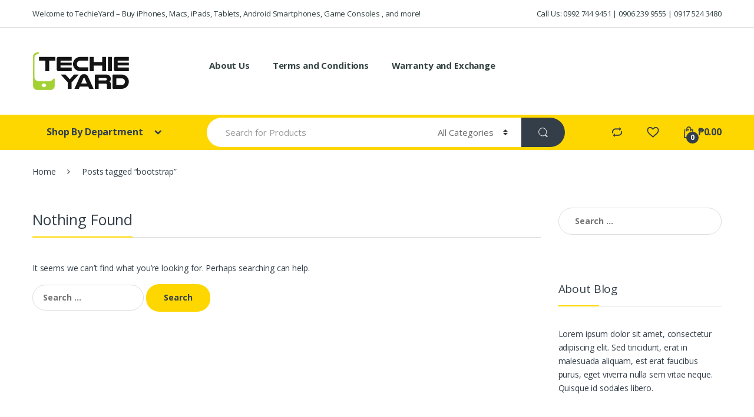

--- FILE ---
content_type: text/html; charset=UTF-8
request_url: https://www.techieyard.com/tag/bootstrap/
body_size: 13000
content:
<!DOCTYPE html>
<html lang="en-US">
<head>
<meta charset="UTF-8">
<meta name="viewport" content="width=device-width, initial-scale=1">
<link rel="profile" href="http://gmpg.org/xfn/11">
<link rel="pingback" href="https://www.techieyard.com/xmlrpc.php">

				<script>document.documentElement.className = document.documentElement.className + ' yes-js js_active js'</script>
			<meta name='robots' content='index, follow, max-image-preview:large, max-snippet:-1, max-video-preview:-1' />
	<style>img:is([sizes="auto" i], [sizes^="auto," i]) { contain-intrinsic-size: 3000px 1500px }</style>
	
	<!-- This site is optimized with the Yoast SEO plugin v23.9 - https://yoast.com/wordpress/plugins/seo/ -->
	<title>bootstrap Archives - TechieYard</title>
	<link rel="canonical" href="https://www.techieyard.com/tag/bootstrap/" />
	<meta property="og:locale" content="en_US" />
	<meta property="og:type" content="article" />
	<meta property="og:title" content="bootstrap Archives - TechieYard" />
	<meta property="og:url" content="https://www.techieyard.com/tag/bootstrap/" />
	<meta property="og:site_name" content="TechieYard" />
	<meta property="og:image" content="https://www.techieyard.com/wp-content/uploads/2018/07/FB-OG-Cover.jpg" />
	<meta property="og:image:width" content="1200" />
	<meta property="og:image:height" content="630" />
	<meta property="og:image:type" content="image/jpeg" />
	<script type="application/ld+json" class="yoast-schema-graph">{"@context":"https://schema.org","@graph":[{"@type":"CollectionPage","@id":"https://www.techieyard.com/tag/bootstrap/","url":"https://www.techieyard.com/tag/bootstrap/","name":"bootstrap Archives - TechieYard","isPartOf":{"@id":"https://www.techieyard.com/#website"},"breadcrumb":{"@id":"https://www.techieyard.com/tag/bootstrap/#breadcrumb"},"inLanguage":"en-US"},{"@type":"BreadcrumbList","@id":"https://www.techieyard.com/tag/bootstrap/#breadcrumb","itemListElement":[{"@type":"ListItem","position":1,"name":"Home","item":"https://www.techieyard.com/"},{"@type":"ListItem","position":2,"name":"bootstrap"}]},{"@type":"WebSite","@id":"https://www.techieyard.com/#website","url":"https://www.techieyard.com/","name":"TechieYard","description":"Cheap Macbook, iPhone, Samsung, Android, and other Gadgets!","potentialAction":[{"@type":"SearchAction","target":{"@type":"EntryPoint","urlTemplate":"https://www.techieyard.com/?s={search_term_string}"},"query-input":{"@type":"PropertyValueSpecification","valueRequired":true,"valueName":"search_term_string"}}],"inLanguage":"en-US"}]}</script>
	<!-- / Yoast SEO plugin. -->


<link rel='dns-prefetch' href='//fonts.googleapis.com' />
<link rel="alternate" type="application/rss+xml" title="TechieYard &raquo; Feed" href="https://www.techieyard.com/feed/" />
<link rel="alternate" type="application/rss+xml" title="TechieYard &raquo; bootstrap Tag Feed" href="https://www.techieyard.com/tag/bootstrap/feed/" />
<script type="text/javascript">
/* <![CDATA[ */
window._wpemojiSettings = {"baseUrl":"https:\/\/s.w.org\/images\/core\/emoji\/15.0.3\/72x72\/","ext":".png","svgUrl":"https:\/\/s.w.org\/images\/core\/emoji\/15.0.3\/svg\/","svgExt":".svg","source":{"concatemoji":"https:\/\/www.techieyard.com\/wp-includes\/js\/wp-emoji-release.min.js?ver=6.7.4"}};
/*! This file is auto-generated */
!function(i,n){var o,s,e;function c(e){try{var t={supportTests:e,timestamp:(new Date).valueOf()};sessionStorage.setItem(o,JSON.stringify(t))}catch(e){}}function p(e,t,n){e.clearRect(0,0,e.canvas.width,e.canvas.height),e.fillText(t,0,0);var t=new Uint32Array(e.getImageData(0,0,e.canvas.width,e.canvas.height).data),r=(e.clearRect(0,0,e.canvas.width,e.canvas.height),e.fillText(n,0,0),new Uint32Array(e.getImageData(0,0,e.canvas.width,e.canvas.height).data));return t.every(function(e,t){return e===r[t]})}function u(e,t,n){switch(t){case"flag":return n(e,"\ud83c\udff3\ufe0f\u200d\u26a7\ufe0f","\ud83c\udff3\ufe0f\u200b\u26a7\ufe0f")?!1:!n(e,"\ud83c\uddfa\ud83c\uddf3","\ud83c\uddfa\u200b\ud83c\uddf3")&&!n(e,"\ud83c\udff4\udb40\udc67\udb40\udc62\udb40\udc65\udb40\udc6e\udb40\udc67\udb40\udc7f","\ud83c\udff4\u200b\udb40\udc67\u200b\udb40\udc62\u200b\udb40\udc65\u200b\udb40\udc6e\u200b\udb40\udc67\u200b\udb40\udc7f");case"emoji":return!n(e,"\ud83d\udc26\u200d\u2b1b","\ud83d\udc26\u200b\u2b1b")}return!1}function f(e,t,n){var r="undefined"!=typeof WorkerGlobalScope&&self instanceof WorkerGlobalScope?new OffscreenCanvas(300,150):i.createElement("canvas"),a=r.getContext("2d",{willReadFrequently:!0}),o=(a.textBaseline="top",a.font="600 32px Arial",{});return e.forEach(function(e){o[e]=t(a,e,n)}),o}function t(e){var t=i.createElement("script");t.src=e,t.defer=!0,i.head.appendChild(t)}"undefined"!=typeof Promise&&(o="wpEmojiSettingsSupports",s=["flag","emoji"],n.supports={everything:!0,everythingExceptFlag:!0},e=new Promise(function(e){i.addEventListener("DOMContentLoaded",e,{once:!0})}),new Promise(function(t){var n=function(){try{var e=JSON.parse(sessionStorage.getItem(o));if("object"==typeof e&&"number"==typeof e.timestamp&&(new Date).valueOf()<e.timestamp+604800&&"object"==typeof e.supportTests)return e.supportTests}catch(e){}return null}();if(!n){if("undefined"!=typeof Worker&&"undefined"!=typeof OffscreenCanvas&&"undefined"!=typeof URL&&URL.createObjectURL&&"undefined"!=typeof Blob)try{var e="postMessage("+f.toString()+"("+[JSON.stringify(s),u.toString(),p.toString()].join(",")+"));",r=new Blob([e],{type:"text/javascript"}),a=new Worker(URL.createObjectURL(r),{name:"wpTestEmojiSupports"});return void(a.onmessage=function(e){c(n=e.data),a.terminate(),t(n)})}catch(e){}c(n=f(s,u,p))}t(n)}).then(function(e){for(var t in e)n.supports[t]=e[t],n.supports.everything=n.supports.everything&&n.supports[t],"flag"!==t&&(n.supports.everythingExceptFlag=n.supports.everythingExceptFlag&&n.supports[t]);n.supports.everythingExceptFlag=n.supports.everythingExceptFlag&&!n.supports.flag,n.DOMReady=!1,n.readyCallback=function(){n.DOMReady=!0}}).then(function(){return e}).then(function(){var e;n.supports.everything||(n.readyCallback(),(e=n.source||{}).concatemoji?t(e.concatemoji):e.wpemoji&&e.twemoji&&(t(e.twemoji),t(e.wpemoji)))}))}((window,document),window._wpemojiSettings);
/* ]]> */
</script>
<style id='wp-emoji-styles-inline-css' type='text/css'>

	img.wp-smiley, img.emoji {
		display: inline !important;
		border: none !important;
		box-shadow: none !important;
		height: 1em !important;
		width: 1em !important;
		margin: 0 0.07em !important;
		vertical-align: -0.1em !important;
		background: none !important;
		padding: 0 !important;
	}
</style>
<link rel='stylesheet' id='wp-block-library-css' href='https://www.techieyard.com/wp-includes/css/dist/block-library/style.min.css?ver=6.7.4' type='text/css' media='all' />
<link rel='stylesheet' id='jquery-selectBox-css' href='https://www.techieyard.com/wp-content/plugins/yith-woocommerce-wishlist/assets/css/jquery.selectBox.css?ver=1.2.0' type='text/css' media='all' />
<link rel='stylesheet' id='woocommerce_prettyPhoto_css-css' href='//www.techieyard.com/wp-content/plugins/woocommerce/assets/css/prettyPhoto.css?ver=3.1.6' type='text/css' media='all' />
<link rel='stylesheet' id='yith-wcwl-main-css' href='https://www.techieyard.com/wp-content/plugins/yith-woocommerce-wishlist/assets/css/style.css?ver=4.0.1' type='text/css' media='all' />
<style id='yith-wcwl-main-inline-css' type='text/css'>
 :root { --rounded-corners-radius: 16px; --add-to-cart-rounded-corners-radius: 16px; --feedback-duration: 3s } 
 :root { --rounded-corners-radius: 16px; --add-to-cart-rounded-corners-radius: 16px; --feedback-duration: 3s } 
</style>
<style id='classic-theme-styles-inline-css' type='text/css'>
/*! This file is auto-generated */
.wp-block-button__link{color:#fff;background-color:#32373c;border-radius:9999px;box-shadow:none;text-decoration:none;padding:calc(.667em + 2px) calc(1.333em + 2px);font-size:1.125em}.wp-block-file__button{background:#32373c;color:#fff;text-decoration:none}
</style>
<style id='global-styles-inline-css' type='text/css'>
:root{--wp--preset--aspect-ratio--square: 1;--wp--preset--aspect-ratio--4-3: 4/3;--wp--preset--aspect-ratio--3-4: 3/4;--wp--preset--aspect-ratio--3-2: 3/2;--wp--preset--aspect-ratio--2-3: 2/3;--wp--preset--aspect-ratio--16-9: 16/9;--wp--preset--aspect-ratio--9-16: 9/16;--wp--preset--color--black: #000000;--wp--preset--color--cyan-bluish-gray: #abb8c3;--wp--preset--color--white: #ffffff;--wp--preset--color--pale-pink: #f78da7;--wp--preset--color--vivid-red: #cf2e2e;--wp--preset--color--luminous-vivid-orange: #ff6900;--wp--preset--color--luminous-vivid-amber: #fcb900;--wp--preset--color--light-green-cyan: #7bdcb5;--wp--preset--color--vivid-green-cyan: #00d084;--wp--preset--color--pale-cyan-blue: #8ed1fc;--wp--preset--color--vivid-cyan-blue: #0693e3;--wp--preset--color--vivid-purple: #9b51e0;--wp--preset--gradient--vivid-cyan-blue-to-vivid-purple: linear-gradient(135deg,rgba(6,147,227,1) 0%,rgb(155,81,224) 100%);--wp--preset--gradient--light-green-cyan-to-vivid-green-cyan: linear-gradient(135deg,rgb(122,220,180) 0%,rgb(0,208,130) 100%);--wp--preset--gradient--luminous-vivid-amber-to-luminous-vivid-orange: linear-gradient(135deg,rgba(252,185,0,1) 0%,rgba(255,105,0,1) 100%);--wp--preset--gradient--luminous-vivid-orange-to-vivid-red: linear-gradient(135deg,rgba(255,105,0,1) 0%,rgb(207,46,46) 100%);--wp--preset--gradient--very-light-gray-to-cyan-bluish-gray: linear-gradient(135deg,rgb(238,238,238) 0%,rgb(169,184,195) 100%);--wp--preset--gradient--cool-to-warm-spectrum: linear-gradient(135deg,rgb(74,234,220) 0%,rgb(151,120,209) 20%,rgb(207,42,186) 40%,rgb(238,44,130) 60%,rgb(251,105,98) 80%,rgb(254,248,76) 100%);--wp--preset--gradient--blush-light-purple: linear-gradient(135deg,rgb(255,206,236) 0%,rgb(152,150,240) 100%);--wp--preset--gradient--blush-bordeaux: linear-gradient(135deg,rgb(254,205,165) 0%,rgb(254,45,45) 50%,rgb(107,0,62) 100%);--wp--preset--gradient--luminous-dusk: linear-gradient(135deg,rgb(255,203,112) 0%,rgb(199,81,192) 50%,rgb(65,88,208) 100%);--wp--preset--gradient--pale-ocean: linear-gradient(135deg,rgb(255,245,203) 0%,rgb(182,227,212) 50%,rgb(51,167,181) 100%);--wp--preset--gradient--electric-grass: linear-gradient(135deg,rgb(202,248,128) 0%,rgb(113,206,126) 100%);--wp--preset--gradient--midnight: linear-gradient(135deg,rgb(2,3,129) 0%,rgb(40,116,252) 100%);--wp--preset--font-size--small: 13px;--wp--preset--font-size--medium: 20px;--wp--preset--font-size--large: 36px;--wp--preset--font-size--x-large: 42px;--wp--preset--font-family--inter: "Inter", sans-serif;--wp--preset--font-family--cardo: Cardo;--wp--preset--spacing--20: 0.44rem;--wp--preset--spacing--30: 0.67rem;--wp--preset--spacing--40: 1rem;--wp--preset--spacing--50: 1.5rem;--wp--preset--spacing--60: 2.25rem;--wp--preset--spacing--70: 3.38rem;--wp--preset--spacing--80: 5.06rem;--wp--preset--shadow--natural: 6px 6px 9px rgba(0, 0, 0, 0.2);--wp--preset--shadow--deep: 12px 12px 50px rgba(0, 0, 0, 0.4);--wp--preset--shadow--sharp: 6px 6px 0px rgba(0, 0, 0, 0.2);--wp--preset--shadow--outlined: 6px 6px 0px -3px rgba(255, 255, 255, 1), 6px 6px rgba(0, 0, 0, 1);--wp--preset--shadow--crisp: 6px 6px 0px rgba(0, 0, 0, 1);}:where(.is-layout-flex){gap: 0.5em;}:where(.is-layout-grid){gap: 0.5em;}body .is-layout-flex{display: flex;}.is-layout-flex{flex-wrap: wrap;align-items: center;}.is-layout-flex > :is(*, div){margin: 0;}body .is-layout-grid{display: grid;}.is-layout-grid > :is(*, div){margin: 0;}:where(.wp-block-columns.is-layout-flex){gap: 2em;}:where(.wp-block-columns.is-layout-grid){gap: 2em;}:where(.wp-block-post-template.is-layout-flex){gap: 1.25em;}:where(.wp-block-post-template.is-layout-grid){gap: 1.25em;}.has-black-color{color: var(--wp--preset--color--black) !important;}.has-cyan-bluish-gray-color{color: var(--wp--preset--color--cyan-bluish-gray) !important;}.has-white-color{color: var(--wp--preset--color--white) !important;}.has-pale-pink-color{color: var(--wp--preset--color--pale-pink) !important;}.has-vivid-red-color{color: var(--wp--preset--color--vivid-red) !important;}.has-luminous-vivid-orange-color{color: var(--wp--preset--color--luminous-vivid-orange) !important;}.has-luminous-vivid-amber-color{color: var(--wp--preset--color--luminous-vivid-amber) !important;}.has-light-green-cyan-color{color: var(--wp--preset--color--light-green-cyan) !important;}.has-vivid-green-cyan-color{color: var(--wp--preset--color--vivid-green-cyan) !important;}.has-pale-cyan-blue-color{color: var(--wp--preset--color--pale-cyan-blue) !important;}.has-vivid-cyan-blue-color{color: var(--wp--preset--color--vivid-cyan-blue) !important;}.has-vivid-purple-color{color: var(--wp--preset--color--vivid-purple) !important;}.has-black-background-color{background-color: var(--wp--preset--color--black) !important;}.has-cyan-bluish-gray-background-color{background-color: var(--wp--preset--color--cyan-bluish-gray) !important;}.has-white-background-color{background-color: var(--wp--preset--color--white) !important;}.has-pale-pink-background-color{background-color: var(--wp--preset--color--pale-pink) !important;}.has-vivid-red-background-color{background-color: var(--wp--preset--color--vivid-red) !important;}.has-luminous-vivid-orange-background-color{background-color: var(--wp--preset--color--luminous-vivid-orange) !important;}.has-luminous-vivid-amber-background-color{background-color: var(--wp--preset--color--luminous-vivid-amber) !important;}.has-light-green-cyan-background-color{background-color: var(--wp--preset--color--light-green-cyan) !important;}.has-vivid-green-cyan-background-color{background-color: var(--wp--preset--color--vivid-green-cyan) !important;}.has-pale-cyan-blue-background-color{background-color: var(--wp--preset--color--pale-cyan-blue) !important;}.has-vivid-cyan-blue-background-color{background-color: var(--wp--preset--color--vivid-cyan-blue) !important;}.has-vivid-purple-background-color{background-color: var(--wp--preset--color--vivid-purple) !important;}.has-black-border-color{border-color: var(--wp--preset--color--black) !important;}.has-cyan-bluish-gray-border-color{border-color: var(--wp--preset--color--cyan-bluish-gray) !important;}.has-white-border-color{border-color: var(--wp--preset--color--white) !important;}.has-pale-pink-border-color{border-color: var(--wp--preset--color--pale-pink) !important;}.has-vivid-red-border-color{border-color: var(--wp--preset--color--vivid-red) !important;}.has-luminous-vivid-orange-border-color{border-color: var(--wp--preset--color--luminous-vivid-orange) !important;}.has-luminous-vivid-amber-border-color{border-color: var(--wp--preset--color--luminous-vivid-amber) !important;}.has-light-green-cyan-border-color{border-color: var(--wp--preset--color--light-green-cyan) !important;}.has-vivid-green-cyan-border-color{border-color: var(--wp--preset--color--vivid-green-cyan) !important;}.has-pale-cyan-blue-border-color{border-color: var(--wp--preset--color--pale-cyan-blue) !important;}.has-vivid-cyan-blue-border-color{border-color: var(--wp--preset--color--vivid-cyan-blue) !important;}.has-vivid-purple-border-color{border-color: var(--wp--preset--color--vivid-purple) !important;}.has-vivid-cyan-blue-to-vivid-purple-gradient-background{background: var(--wp--preset--gradient--vivid-cyan-blue-to-vivid-purple) !important;}.has-light-green-cyan-to-vivid-green-cyan-gradient-background{background: var(--wp--preset--gradient--light-green-cyan-to-vivid-green-cyan) !important;}.has-luminous-vivid-amber-to-luminous-vivid-orange-gradient-background{background: var(--wp--preset--gradient--luminous-vivid-amber-to-luminous-vivid-orange) !important;}.has-luminous-vivid-orange-to-vivid-red-gradient-background{background: var(--wp--preset--gradient--luminous-vivid-orange-to-vivid-red) !important;}.has-very-light-gray-to-cyan-bluish-gray-gradient-background{background: var(--wp--preset--gradient--very-light-gray-to-cyan-bluish-gray) !important;}.has-cool-to-warm-spectrum-gradient-background{background: var(--wp--preset--gradient--cool-to-warm-spectrum) !important;}.has-blush-light-purple-gradient-background{background: var(--wp--preset--gradient--blush-light-purple) !important;}.has-blush-bordeaux-gradient-background{background: var(--wp--preset--gradient--blush-bordeaux) !important;}.has-luminous-dusk-gradient-background{background: var(--wp--preset--gradient--luminous-dusk) !important;}.has-pale-ocean-gradient-background{background: var(--wp--preset--gradient--pale-ocean) !important;}.has-electric-grass-gradient-background{background: var(--wp--preset--gradient--electric-grass) !important;}.has-midnight-gradient-background{background: var(--wp--preset--gradient--midnight) !important;}.has-small-font-size{font-size: var(--wp--preset--font-size--small) !important;}.has-medium-font-size{font-size: var(--wp--preset--font-size--medium) !important;}.has-large-font-size{font-size: var(--wp--preset--font-size--large) !important;}.has-x-large-font-size{font-size: var(--wp--preset--font-size--x-large) !important;}
:where(.wp-block-post-template.is-layout-flex){gap: 1.25em;}:where(.wp-block-post-template.is-layout-grid){gap: 1.25em;}
:where(.wp-block-columns.is-layout-flex){gap: 2em;}:where(.wp-block-columns.is-layout-grid){gap: 2em;}
:root :where(.wp-block-pullquote){font-size: 1.5em;line-height: 1.6;}
</style>
<link rel='stylesheet' id='contact-form-7-css' href='https://www.techieyard.com/wp-content/plugins/contact-form-7/includes/css/styles.css?ver=6.0' type='text/css' media='all' />
<link rel='stylesheet' id='rs-plugin-settings-css' href='https://www.techieyard.com/wp-content/plugins/revslider/public/assets/css/rs6.css?ver=6.3.9' type='text/css' media='all' />
<style id='rs-plugin-settings-inline-css' type='text/css'>
#rs-demo-id {}
</style>
<style id='woocommerce-inline-inline-css' type='text/css'>
.woocommerce form .form-row .required { visibility: visible; }
</style>
<link rel='stylesheet' id='jquery-colorbox-css' href='https://www.techieyard.com/wp-content/plugins/yith-woocommerce-compare/assets/css/colorbox.css?ver=1.4.21' type='text/css' media='all' />
<link rel='stylesheet' id='electro-fonts-css' href='//fonts.googleapis.com/css?family=Open+Sans%3A400%2C300%2C600%2C700%2C800%2C800italic%2C700italic%2C600italic%2C400italic%2C300italic&#038;subset=latin%2Clatin-ext' type='text/css' media='all' />
<link rel='stylesheet' id='bootstrap-css' href='https://www.techieyard.com/wp-content/themes/electro/assets/css/bootstrap.min.css?ver=1.4.4' type='text/css' media='all' />
<link rel='stylesheet' id='fontawesome-css' href='https://www.techieyard.com/wp-content/themes/electro/assets/css/font-awesome.min.css?ver=1.4.4' type='text/css' media='all' />
<link rel='stylesheet' id='animate-css' href='https://www.techieyard.com/wp-content/themes/electro/assets/css/animate.min.css?ver=1.4.4' type='text/css' media='all' />
<link rel='stylesheet' id='font-electro-css' href='https://www.techieyard.com/wp-content/themes/electro/assets/css/font-electro.css?ver=1.4.4' type='text/css' media='all' />
<link rel='stylesheet' id='electro-style-css' href='https://www.techieyard.com/wp-content/themes/electro/style.min.css?ver=1.4.4' type='text/css' media='all' />
<link rel='stylesheet' id='electro-color-css' href='https://www.techieyard.com/wp-content/themes/electro/assets/css/colors/yellow.min.css?ver=1.4.4' type='text/css' media='all' />
<link rel='stylesheet' id='tendopay-css' href='https://www.techieyard.com/wp-content/plugins/tendopay/assets/css/tendopay.css?ver=6.7.4' type='text/css' media='all' />
<script type="text/javascript" src="https://www.techieyard.com/wp-includes/js/jquery/jquery.min.js?ver=3.7.1" id="jquery-core-js"></script>
<script type="text/javascript" src="https://www.techieyard.com/wp-includes/js/jquery/jquery-migrate.min.js?ver=3.4.1" id="jquery-migrate-js"></script>
<script type="text/javascript" src="https://www.techieyard.com/wp-content/plugins/revslider/public/assets/js/rbtools.min.js?ver=6.3.9" id="tp-tools-js"></script>
<script type="text/javascript" src="https://www.techieyard.com/wp-content/plugins/revslider/public/assets/js/rs6.min.js?ver=6.3.9" id="revmin-js"></script>
<script type="text/javascript" src="https://www.techieyard.com/wp-content/plugins/woocommerce/assets/js/jquery-blockui/jquery.blockUI.min.js?ver=2.7.0-wc.9.4.4" id="jquery-blockui-js" data-wp-strategy="defer"></script>
<script type="text/javascript" id="wc-add-to-cart-js-extra">
/* <![CDATA[ */
var wc_add_to_cart_params = {"ajax_url":"\/wp-admin\/admin-ajax.php","wc_ajax_url":"\/?wc-ajax=%%endpoint%%","i18n_view_cart":"View cart","cart_url":"https:\/\/www.techieyard.com\/cart\/","is_cart":"","cart_redirect_after_add":"yes"};
/* ]]> */
</script>
<script type="text/javascript" src="https://www.techieyard.com/wp-content/plugins/woocommerce/assets/js/frontend/add-to-cart.min.js?ver=9.4.4" id="wc-add-to-cart-js" data-wp-strategy="defer"></script>
<script type="text/javascript" src="https://www.techieyard.com/wp-content/plugins/woocommerce/assets/js/js-cookie/js.cookie.min.js?ver=2.1.4-wc.9.4.4" id="js-cookie-js" defer="defer" data-wp-strategy="defer"></script>
<script type="text/javascript" id="woocommerce-js-extra">
/* <![CDATA[ */
var woocommerce_params = {"ajax_url":"\/wp-admin\/admin-ajax.php","wc_ajax_url":"\/?wc-ajax=%%endpoint%%"};
/* ]]> */
</script>
<script type="text/javascript" src="https://www.techieyard.com/wp-content/plugins/woocommerce/assets/js/frontend/woocommerce.min.js?ver=9.4.4" id="woocommerce-js" defer="defer" data-wp-strategy="defer"></script>
<script type="text/javascript" src="https://www.techieyard.com/wp-content/plugins/js_composer/assets/js/vendors/woocommerce-add-to-cart.js?ver=6.5.0" id="vc_woocommerce-add-to-cart-js-js"></script>
<link rel="https://api.w.org/" href="https://www.techieyard.com/wp-json/" /><link rel="alternate" title="JSON" type="application/json" href="https://www.techieyard.com/wp-json/wp/v2/tags/24" /><link rel="EditURI" type="application/rsd+xml" title="RSD" href="https://www.techieyard.com/xmlrpc.php?rsd" />
<meta name="generator" content="WordPress 6.7.4" />
<meta name="generator" content="WooCommerce 9.4.4" />
<meta name="generator" content="Redux 4.5.0" />	<noscript><style>.woocommerce-product-gallery{ opacity: 1 !important; }</style></noscript>
	<meta name="generator" content="Elementor 3.25.9; features: e_font_icon_svg, additional_custom_breakpoints, e_optimized_control_loading, e_element_cache; settings: css_print_method-external, google_font-enabled, font_display-swap">
			<style>
				.e-con.e-parent:nth-of-type(n+4):not(.e-lazyloaded):not(.e-no-lazyload),
				.e-con.e-parent:nth-of-type(n+4):not(.e-lazyloaded):not(.e-no-lazyload) * {
					background-image: none !important;
				}
				@media screen and (max-height: 1024px) {
					.e-con.e-parent:nth-of-type(n+3):not(.e-lazyloaded):not(.e-no-lazyload),
					.e-con.e-parent:nth-of-type(n+3):not(.e-lazyloaded):not(.e-no-lazyload) * {
						background-image: none !important;
					}
				}
				@media screen and (max-height: 640px) {
					.e-con.e-parent:nth-of-type(n+2):not(.e-lazyloaded):not(.e-no-lazyload),
					.e-con.e-parent:nth-of-type(n+2):not(.e-lazyloaded):not(.e-no-lazyload) * {
						background-image: none !important;
					}
				}
			</style>
			<meta name="generator" content="Powered by WPBakery Page Builder - drag and drop page builder for WordPress."/>
<meta name="generator" content="Powered by Slider Revolution 6.3.9 - responsive, Mobile-Friendly Slider Plugin for WordPress with comfortable drag and drop interface." />
<style class='wp-fonts-local' type='text/css'>
@font-face{font-family:Inter;font-style:normal;font-weight:300 900;font-display:fallback;src:url('https://www.techieyard.com/wp-content/plugins/woocommerce/assets/fonts/Inter-VariableFont_slnt,wght.woff2') format('woff2');font-stretch:normal;}
@font-face{font-family:Cardo;font-style:normal;font-weight:400;font-display:fallback;src:url('https://www.techieyard.com/wp-content/plugins/woocommerce/assets/fonts/cardo_normal_400.woff2') format('woff2');}
</style>
<link rel="icon" href="https://www.techieyard.com/wp-content/uploads/2022/01/cropped-apple-gold-32x32.png" sizes="32x32" />
<link rel="icon" href="https://www.techieyard.com/wp-content/uploads/2022/01/cropped-apple-gold-192x192.png" sizes="192x192" />
<link rel="apple-touch-icon" href="https://www.techieyard.com/wp-content/uploads/2022/01/cropped-apple-gold-180x180.png" />
<meta name="msapplication-TileImage" content="https://www.techieyard.com/wp-content/uploads/2022/01/cropped-apple-gold-270x270.png" />
<script type="text/javascript">function setREVStartSize(e){
			//window.requestAnimationFrame(function() {				 
				window.RSIW = window.RSIW===undefined ? window.innerWidth : window.RSIW;	
				window.RSIH = window.RSIH===undefined ? window.innerHeight : window.RSIH;	
				try {								
					var pw = document.getElementById(e.c).parentNode.offsetWidth,
						newh;
					pw = pw===0 || isNaN(pw) ? window.RSIW : pw;
					e.tabw = e.tabw===undefined ? 0 : parseInt(e.tabw);
					e.thumbw = e.thumbw===undefined ? 0 : parseInt(e.thumbw);
					e.tabh = e.tabh===undefined ? 0 : parseInt(e.tabh);
					e.thumbh = e.thumbh===undefined ? 0 : parseInt(e.thumbh);
					e.tabhide = e.tabhide===undefined ? 0 : parseInt(e.tabhide);
					e.thumbhide = e.thumbhide===undefined ? 0 : parseInt(e.thumbhide);
					e.mh = e.mh===undefined || e.mh=="" || e.mh==="auto" ? 0 : parseInt(e.mh,0);		
					if(e.layout==="fullscreen" || e.l==="fullscreen") 						
						newh = Math.max(e.mh,window.RSIH);					
					else{					
						e.gw = Array.isArray(e.gw) ? e.gw : [e.gw];
						for (var i in e.rl) if (e.gw[i]===undefined || e.gw[i]===0) e.gw[i] = e.gw[i-1];					
						e.gh = e.el===undefined || e.el==="" || (Array.isArray(e.el) && e.el.length==0)? e.gh : e.el;
						e.gh = Array.isArray(e.gh) ? e.gh : [e.gh];
						for (var i in e.rl) if (e.gh[i]===undefined || e.gh[i]===0) e.gh[i] = e.gh[i-1];
											
						var nl = new Array(e.rl.length),
							ix = 0,						
							sl;					
						e.tabw = e.tabhide>=pw ? 0 : e.tabw;
						e.thumbw = e.thumbhide>=pw ? 0 : e.thumbw;
						e.tabh = e.tabhide>=pw ? 0 : e.tabh;
						e.thumbh = e.thumbhide>=pw ? 0 : e.thumbh;					
						for (var i in e.rl) nl[i] = e.rl[i]<window.RSIW ? 0 : e.rl[i];
						sl = nl[0];									
						for (var i in nl) if (sl>nl[i] && nl[i]>0) { sl = nl[i]; ix=i;}															
						var m = pw>(e.gw[ix]+e.tabw+e.thumbw) ? 1 : (pw-(e.tabw+e.thumbw)) / (e.gw[ix]);					
						newh =  (e.gh[ix] * m) + (e.tabh + e.thumbh);
					}				
					if(window.rs_init_css===undefined) window.rs_init_css = document.head.appendChild(document.createElement("style"));					
					document.getElementById(e.c).height = newh+"px";
					window.rs_init_css.innerHTML += "#"+e.c+"_wrapper { height: "+newh+"px }";				
				} catch(e){
					console.log("Failure at Presize of Slider:" + e)
				}					   
			//});
		  };</script>
		<style type="text/css" id="wp-custom-css">
			.footer-widgets {
	
	display: none;
	
}		</style>
					<style type="text/css">
			.single-product .brand a img {
    position: relative;
    right: 10px;
}

.progress { overflow: hidden; }

.navbar-search .input-group .form-control:last-child {
    border-top-left-radius: 2.467em; 
    border-bottom-left-radius: 2.467em;
}			</style>
			<noscript><style> .wpb_animate_when_almost_visible { opacity: 1; }</style></noscript></head>

<body class="archive tag tag-bootstrap tag-24 theme-electro woocommerce-no-js group-blog right-sidebar blog-default wpb-js-composer js-comp-ver-6.5.0 vc_responsive elementor-default elementor-kit-19084">
<div id="page" class="hfeed site">
			<a class="skip-link screen-reader-text" href="#site-navigation">Skip to navigation</a>
		<a class="skip-link screen-reader-text" href="#content">Skip to content</a>
		
		<div class="top-bar hidden-md-down">
			<div class="container">
			<ul id="menu-top-bar-left" class="nav nav-inline pull-left animate-dropdown flip"><li id="menu-item-3132" class="menu-item menu-item-type-custom menu-item-object-custom animate-dropdown menu-item-3132"><a title="Welcome to TechieYard - Buy iPhones, Macs, iPads, Tablets, Android Smartphones, Game Consoles , and more!" href="#">Welcome to TechieYard &#8211; Buy iPhones, Macs, iPads, Tablets, Android Smartphones, Game Consoles , and more!</a></li>
</ul><ul id="menu-contact" class="nav nav-inline pull-right animate-dropdown flip"><li id="menu-item-17726" class="menu-item menu-item-type-custom menu-item-object-custom animate-dropdown menu-item-17726"><a title="Call Us:  0992 744 9451 | 0906 239 9555 | 0917 524 3480" href="#">Call Us:  0992 744 9451 | 0906 239 9555 | 0917 524 3480</a></li>
</ul>			</div>
		</div><!-- /.top-bar -->

		
	<header id="masthead" class="site-header no-header-support-info">
		<div class="container hidden-md-down">
					<div class="row">
					<div class="header-logo">
				<a href="https://www.techieyard.com/" class="header-logo-link">
					<img src="https://www.techieyard.com/wp-content/uploads/2017/09/Logo-TechieYard.png" alt="TechieYard" class="img-header-logo" width="181" height="67" />
				</a>
			</div>
					<div class="primary-nav animate-dropdown">
			<div class="clearfix">
				 <button class="navbar-toggler hidden-sm-up pull-right flip" type="button" data-toggle="collapse" data-target="#default-header">
				    	&#9776;
				 </button>
			 </div>

			<div class="collapse navbar-toggleable-xs" id="default-header">
				<ul id="menu-header-new" class="nav nav-inline yamm"><li id="menu-item-20014" class="menu-item menu-item-type-post_type menu-item-object-page animate-dropdown menu-item-20014"><a title="About Us" href="https://www.techieyard.com/abouttechieyard/">About Us</a></li>
<li id="menu-item-20012" class="menu-item menu-item-type-post_type menu-item-object-page animate-dropdown menu-item-20012"><a title="Terms and Conditions" href="https://www.techieyard.com/terms-and-conditions/">Terms and Conditions</a></li>
<li id="menu-item-20013" class="menu-item menu-item-type-post_type menu-item-object-page animate-dropdown menu-item-20013"><a title="Warranty and Exchange" href="https://www.techieyard.com/warranty-and-exchange/">Warranty and Exchange</a></li>
</ul>			</div>
		</div>
				</div><!-- /.row -->
		
		</div>
		
					<div class="container hidden-lg-up">
				<div class="handheld-header">
								<div class="header-logo">
				<a href="https://www.techieyard.com/" class="header-logo-link">
					<img src="https://www.techieyard.com/wp-content/uploads/2017/09/Logo-TechieYard.png" alt="TechieYard" class="img-header-logo" width="181" height="67" />
				</a>
			</div>
					<div class="handheld-navigation-wrapper">
			<div class="handheld-navbar-toggle-buttons clearfix">
				<button class="navbar-toggler navbar-toggle-hamburger hidden-lg-up pull-right flip" type="button">
					<i class="fa fa-bars" aria-hidden="true"></i>
				</button>
				<button class="navbar-toggler navbar-toggle-close hidden-lg-up pull-right flip" type="button">
					<i class="ec ec-close-remove"></i>
				</button>
			</div>

			<div class="handheld-navigation hidden-lg-up" id="default-hh-header">
				<span class="ehm-close">Close</span>
				<ul id="menu-vertical-menu" class="nav nav-inline yamm"><li id="menu-item-3179" class="yamm-tfw menu-item menu-item-type-custom menu-item-object-custom animate-dropdown menu-item-3179"><a title="Apple Products" href="/product-category/apple-products/#grid-extended">Apple Products</a></li>
<li id="menu-item-3180" class="yamm-tfw menu-item menu-item-type-custom menu-item-object-custom animate-dropdown menu-item-3180"><a title="Samsung Products" href="/product-category/samsung-products/#grid-extended">Samsung Products</a></li>
<li id="menu-item-17349" class="menu-item menu-item-type-custom menu-item-object-custom animate-dropdown menu-item-17349"><a title="Realme Products" href="https://www.techieyard.com/product-category/realme-products/">Realme Products</a></li>
<li id="menu-item-3181" class="yamm-tfw menu-item menu-item-type-custom menu-item-object-custom animate-dropdown menu-item-3181"><a title="Huawei Products" href="/product-category/huawei-products/#grid-extended">Huawei Products</a></li>
<li id="menu-item-3182" class="yamm-tfw menu-item menu-item-type-custom menu-item-object-custom animate-dropdown menu-item-3182"><a title="Oppo Products" href="/product-category/oppo-products/#grid-extended">Oppo Products</a></li>
<li id="menu-item-3183" class="yamm-tfw menu-item menu-item-type-custom menu-item-object-custom animate-dropdown menu-item-3183"><a title="Vivo Products" href="/product-category/vivo-products/#grid-extended">Vivo Products</a></li>
<li id="menu-item-3184" class="yamm-tfw menu-item menu-item-type-custom menu-item-object-custom animate-dropdown menu-item-3184"><a title="Asus Products" href="/product-category/asus-products/#grid-extended">Asus Products</a></li>
<li id="menu-item-17350" class="menu-item menu-item-type-custom menu-item-object-custom animate-dropdown menu-item-17350"><a title="Infinix Products" href="https://www.techieyard.com/product-category/infinix-products/">Infinix Products</a></li>
<li id="menu-item-17351" class="menu-item menu-item-type-custom menu-item-object-custom animate-dropdown menu-item-17351"><a title="Xiaomi Products" href="https://www.techieyard.com/product-category/xiaomi-products/">Xiaomi Products</a></li>
</ul>			</div>
		</div>
						</div>
			</div>
				
	</header><!-- #masthead -->

			<nav class="navbar navbar-primary navbar-full hidden-md-down">
			<div class="container">
						<ul class="nav navbar-nav departments-menu animate-dropdown">
			<li class="nav-item dropdown">
				<a class="nav-link dropdown-toggle" data-toggle="dropdown" href="#" id="departments-menu-toggle">
					Shop By Department				</a>
				<ul id="menu-vertical-menu-1" class="dropdown-menu yamm departments-menu-dropdown"><li id="menu-item-3179" class="yamm-tfw menu-item menu-item-type-custom menu-item-object-custom animate-dropdown menu-item-3179"><a title="Apple Products" href="/product-category/apple-products/#grid-extended">Apple Products</a></li>
<li id="menu-item-3180" class="yamm-tfw menu-item menu-item-type-custom menu-item-object-custom animate-dropdown menu-item-3180"><a title="Samsung Products" href="/product-category/samsung-products/#grid-extended">Samsung Products</a></li>
<li id="menu-item-17349" class="menu-item menu-item-type-custom menu-item-object-custom animate-dropdown menu-item-17349"><a title="Realme Products" href="https://www.techieyard.com/product-category/realme-products/">Realme Products</a></li>
<li id="menu-item-3181" class="yamm-tfw menu-item menu-item-type-custom menu-item-object-custom animate-dropdown menu-item-3181"><a title="Huawei Products" href="/product-category/huawei-products/#grid-extended">Huawei Products</a></li>
<li id="menu-item-3182" class="yamm-tfw menu-item menu-item-type-custom menu-item-object-custom animate-dropdown menu-item-3182"><a title="Oppo Products" href="/product-category/oppo-products/#grid-extended">Oppo Products</a></li>
<li id="menu-item-3183" class="yamm-tfw menu-item menu-item-type-custom menu-item-object-custom animate-dropdown menu-item-3183"><a title="Vivo Products" href="/product-category/vivo-products/#grid-extended">Vivo Products</a></li>
<li id="menu-item-3184" class="yamm-tfw menu-item menu-item-type-custom menu-item-object-custom animate-dropdown menu-item-3184"><a title="Asus Products" href="/product-category/asus-products/#grid-extended">Asus Products</a></li>
<li id="menu-item-17350" class="menu-item menu-item-type-custom menu-item-object-custom animate-dropdown menu-item-17350"><a title="Infinix Products" href="https://www.techieyard.com/product-category/infinix-products/">Infinix Products</a></li>
<li id="menu-item-17351" class="menu-item menu-item-type-custom menu-item-object-custom animate-dropdown menu-item-17351"><a title="Xiaomi Products" href="https://www.techieyard.com/product-category/xiaomi-products/">Xiaomi Products</a></li>
</ul>			</li>
		</ul>
		
<form class="navbar-search" method="get" action="https://www.techieyard.com/">
	<label class="sr-only screen-reader-text" for="search">Search for:</label>
	<div class="input-group">
    	<div class="input-search-field">
    		<input type="text" id="search" class="form-control search-field product-search-field" dir="ltr" value="" name="s" placeholder="Search for Products" />
    	</div>
    			<div class="input-group-addon search-categories">
			<select  name='product_cat' id='product_cat' class='postform resizeselect'>
	<option value='0' selected='selected'>All Categories</option>
	<option class="level-0" value="uncategorized">Uncategorized</option>
	<option class="level-0" value="apple-products">Apple</option>
	<option class="level-0" value="samsung-products">Samsung Products</option>
	<option class="level-0" value="vivo-products">Vivo Products</option>
	<option class="level-0" value="huawei-products">Huawei Products</option>
	<option class="level-0" value="oppo-products">Oppo Products</option>
	<option class="level-0" value="game-consoles">Game Consoles</option>
	<option class="level-0" value="android-tablets">Android Tablets</option>
	<option class="level-0" value="xiaomi-products">Xiaomi Products</option>
	<option class="level-0" value="my-phone">My Phone</option>
	<option class="level-0" value="sony">Sony</option>
	<option class="level-0" value="ipad-pro">iPad Pro</option>
	<option class="level-0" value="nokia">Nokia</option>
	<option class="level-0" value="tecno-products">Tecno Products</option>
	<option class="level-0" value="infinix-products">Infinix Products</option>
	<option class="level-0" value="realme-products">Realme Products</option>
	<option class="level-0" value="google">Google</option>
	<option class="level-0" value="nubia-redmagic">Nubia RedMagic</option>
	<option class="level-0" value="camera">Camera</option>
	<option class="level-0" value="laptop">Laptop</option>
	<option class="level-0" value="asus">Asus</option>
	<option class="level-0" value="hp">HP</option>
	<option class="level-0" value="itel">Itel</option>
	<option class="level-0" value="nothing-phone">Nothing Phone</option>
	<option class="level-0" value="alldocube">alldocube</option>
	<option class="level-0" value="zte">zte</option>
	<option class="level-0" value="monitors">monitors</option>
	<option class="level-0" value="desktop">Desktop</option>
	<option class="level-0" value="smart-tv">Smart Tv</option>
	<option class="level-0" value="keyboard">keyboard</option>
	<option class="level-0" value="power-bank">Power Bank</option>
	<option class="level-0" value="charger">Charger</option>
	<option class="level-0" value="acer">acer</option>
	<option class="level-0" value="aircondition">aircondition</option>
	<option class="level-0" value="freezer">freezer</option>
	<option class="level-0" value="washing-machine">washing machine</option>
	<option class="level-0" value="gas-range">gas range</option>
	<option class="level-0" value="drone">drone</option>
	<option class="level-0" value="narzo-phone">Narzo Phone</option>
	<option class="level-0" value="polytron">POLYTRON</option>
	<option class="level-0" value="morphy-richards">MORPHY RICHARDS</option>
	<option class="level-0" value="clothing">Clothing</option>
	<option class="level-0" value="music">Music</option>
	<option class="level-0" value="posters">Posters</option>
	<option class="level-0" value="dell">DELL</option>
	<option class="level-0" value="lenovo">LENOVO</option>
	<option class="level-0" value="insta360">Insta360</option>
	<option class="level-0" value="honor">HONOR</option>
	<option class="level-0" value="cctv-cameras">CCTV Cameras</option>
</select>
		</div>
				<div class="input-group-btn">
			<input type="hidden" id="search-param" name="post_type" value="product" />
			<button type="submit" class="btn btn-secondary"><i class="ec ec-search"></i></button>
		</div>
	</div>
</form>

<ul class="navbar-mini-cart navbar-nav animate-dropdown nav pull-right flip">
	<li class="nav-item dropdown">
		<a href="https://www.techieyard.com/cart/" class="nav-link" data-toggle="dropdown">
			<i class="ec ec-shopping-bag"></i>
			<span class="cart-items-count count">0</span>
			<span class="cart-items-total-price total-price"><span class="woocommerce-Price-amount amount"><bdi><span class="woocommerce-Price-currencySymbol">&#8369;</span>0.00</bdi></span></span>
		</a>
		<ul class="dropdown-menu dropdown-menu-mini-cart">
			<li>
				<div class="widget_shopping_cart_content">
				  

	<p class="woocommerce-mini-cart__empty-message">No products in the cart.</p>


				</div>
			</li>
		</ul>
	</li>
</ul>

			<ul class="navbar-wishlist nav navbar-nav pull-right flip">
				<li class="nav-item">
					<a href="https://www.techieyard.com/wishlist/" class="nav-link">
						<i class="ec ec-favorites"></i>
											</a>
				</li>
			</ul>
						<ul class="navbar-compare nav navbar-nav pull-right flip">
				<li class="nav-item">
					<a href="https://www.techieyard.com/compare/" class="nav-link">
						<i class="ec ec-compare"></i>
											</a>
				</li>
			</ul>
						</div>
		</nav>
		
	<div id="content" class="site-content" tabindex="-1">
		<div class="container">

		<nav class="woocommerce-breadcrumb" aria-label="Breadcrumb"><a href="https://www.techieyard.com">Home</a><span class="delimiter"><i class="fa fa-angle-right"></i></span>Posts tagged &ldquo;bootstrap&rdquo;</nav>		<div id="primary" class="content-area">
			<main id="main" class="site-main">
		
<section class="no-results not-found">
	<header class="page-header">
		<h1 class="page-title">Nothing Found</h1>
	</header><!-- .page-header -->

	<div class="page-content">
		
			<p>It seems we can&rsquo;t find what you&rsquo;re looking for. Perhaps searching can help.</p>
			<form role="search" method="get" class="search-form" action="https://www.techieyard.com/">
				<label>
					<span class="screen-reader-text">Search for:</span>
					<input type="search" class="search-field" placeholder="Search &hellip;" value="" name="s" />
				</label>
				<input type="submit" class="search-submit" value="Search" />
			</form>
			</div><!-- .page-content -->
</section><!-- .no-results -->
		</main>
	</div><!-- /#primary -->

	
<div id="sidebar" class="sidebar-blog" role="complementary">
<aside id="search-3" class="widget widget_search"><form role="search" method="get" class="search-form" action="https://www.techieyard.com/">
				<label>
					<span class="screen-reader-text">Search for:</span>
					<input type="search" class="search-field" placeholder="Search &hellip;" value="" name="s" />
				</label>
				<input type="submit" class="search-submit" value="Search" />
			</form></aside><aside id="text-4" class="widget widget_text"><h3 class="widget-title">About Blog</h3>			<div class="textwidget">Lorem ipsum dolor sit amet, consectetur adipiscing elit. Sed tincidunt, erat in malesuada aliquam, est erat faucibus purus, eget viverra nulla sem vitae neque. Quisque id sodales libero. </div>
		</aside><aside id="categories-3" class="widget widget_categories"><h3 class="widget-title">Categories</h3>
			<ul>
					<li class="cat-item cat-item-17"><a href="https://www.techieyard.com/category/links-quotes/">Links &amp; Quotes</a>
</li>
	<li class="cat-item cat-item-19"><a href="https://www.techieyard.com/category/social/">Social</a>
</li>
	<li class="cat-item cat-item-20"><a href="https://www.techieyard.com/category/technology/">Technology</a>
</li>
			</ul>

			</aside><aside id="electro_recent_posts_widget-1" class="widget electro_recent_posts_widget"><h3 class="widget-title">Recent Posts</h3>	<ul>
			<li>
			<a class="post-thumbnail" href="https://www.techieyard.com/20292-2/"><img width="150" height="150" src="https://www.techieyard.com/wp-content/uploads/2025/08/unnamed-e1754891935836-150x150.png" class="attachment-thumbnail size-thumbnail wp-post-image" alt="" decoding="async" srcset="https://www.techieyard.com/wp-content/uploads/2025/08/unnamed-e1754891935836-150x150.png 150w, https://www.techieyard.com/wp-content/uploads/2025/08/unnamed-e1754891935836-300x300.png 300w, https://www.techieyard.com/wp-content/uploads/2025/08/unnamed-e1754891935836-100x100.png 100w" sizes="(max-width: 150px) 100vw, 150px" /></a>
			<div class="post-content">
				<a class ="post-name" href="https://www.techieyard.com/20292-2/">&#8220;APPLE bringing Innovations into a whole another level&#8221;</a>
									<span class="post-date">August 11, 2025</span>
							</div>
		</li>
			<li>
			<a class="post-thumbnail" href="https://www.techieyard.com/the-iphone-15-is-still-an-excellent-upgrade/"><div class="electro-img-placeholder"><img src="https://placehold.it/150x150/DDD/DDD/" alt=""><i class="fa fa-paragraph"></i></div></a>
			<div class="post-content">
				<a class ="post-name" href="https://www.techieyard.com/the-iphone-15-is-still-an-excellent-upgrade/">the iPhone 15 Is Still an Excellent Upgrade</a>
									<span class="post-date">October 24, 2023</span>
							</div>
		</li>
			<li>
			<a class="post-thumbnail" href="https://www.techieyard.com/xiaomi-founder-vows-to-challenge-apple/"><div class="electro-img-placeholder"><img src="https://placehold.it/150x150/DDD/DDD/" alt=""><i class="fa fa-paragraph"></i></div></a>
			<div class="post-content">
				<a class ="post-name" href="https://www.techieyard.com/xiaomi-founder-vows-to-challenge-apple/">Xiaomi founder vows to challenge Apple</a>
									<span class="post-date">March 8, 2022</span>
							</div>
		</li>
		</ul>
	</aside><aside id="tag_cloud-1" class="widget widget_tag_cloud"><h3 class="widget-title">Tags Clouds</h3><div class="tagcloud"><a href="https://www.techieyard.com/tag/apple/" class="tag-cloud-link tag-link-293 tag-link-position-1" style="font-size: 22pt;" aria-label="Apple (3 items)">Apple</a>
<a href="https://www.techieyard.com/tag/ipad/" class="tag-cloud-link tag-link-474 tag-link-position-2" style="font-size: 8pt;" aria-label="iPad (1 item)">iPad</a>
<a href="https://www.techieyard.com/tag/iphone/" class="tag-cloud-link tag-link-457 tag-link-position-3" style="font-size: 16.4pt;" aria-label="iPhone (2 items)">iPhone</a>
<a href="https://www.techieyard.com/tag/macbook/" class="tag-cloud-link tag-link-473 tag-link-position-4" style="font-size: 8pt;" aria-label="Macbook (1 item)">Macbook</a>
<a href="https://www.techieyard.com/tag/smartphone/" class="tag-cloud-link tag-link-294 tag-link-position-5" style="font-size: 8pt;" aria-label="Smartphone (1 item)">Smartphone</a>
<a href="https://www.techieyard.com/tag/xiaomi/" class="tag-cloud-link tag-link-292 tag-link-position-6" style="font-size: 8pt;" aria-label="Xiaomi (1 item)">Xiaomi</a></div>
</aside></div><!-- /.sidebar-blog -->
		</div><!-- .col-full -->
	</div><!-- #content -->

	

	<footer id="colophon" class="site-footer">
			
				
		<div class="copyright-bar">
			<div class="container">
				<div class="pull-left flip copyright">&copy; <b>TECHIEYARD </b>- All Rights Reserved. Store Address: 904 Paragon Plaza cor. Reliance St., EDSA, Mandaluyong, Philippines | Call Us: 0992 744 9451 | 0906 239 9555 | 0917 524 3480Powered by: DataSolve <br>
<a href="https://www.techieyard.com/terms-and-conditions/">View Our Terms and Conditions </a> | <a href="https://www.techieyard.com/warranty-and-exchange/">Warranty and Exchange Policy</a></div>
				<div class="pull-right flip payment">		<div class="footer-payment-logo">
			<ul class="cash-card card-inline">
												<li class="card-item"><img src="" alt="" width="" height=""></li>
												<li class="card-item"><img src="" alt="" width="" height=""></li>
												<li class="card-item"><img src="" alt="" width="" height=""></li>
												<li class="card-item"><img src="" alt="" width="" height=""></li>
												<li class="card-item"><img src="" alt="" width="" height=""></li>
							</ul>
		</div><!-- /.payment-methods -->
		</div>
			</div>
		</div>
	</footer><!-- #colophon -->

				<div class="electro-handheld-footer-bar hidden-lg-up">
				<ul class="columns-5">
											<li class="my-account">
							<a href="https://www.techieyard.com/?page_id=8">My Account</a>						</li>
											<li class="search">
							<a href="">Search</a>			<div class="site-search">
				<div class="widget woocommerce widget_product_search"><form role="search" method="get" class="woocommerce-product-search" action="https://www.techieyard.com/">
	<label class="screen-reader-text" for="woocommerce-product-search-field-0">Search for:</label>
	<input type="search" id="woocommerce-product-search-field-0" class="search-field" placeholder="Search products&hellip;" value="" name="s" />
	<button type="submit" value="Search" class="">Search</button>
	<input type="hidden" name="post_type" value="product" />
</form>
</div>			</div>
								</li>
											<li class="cart">
										<a class="footer-cart-contents" href="https://www.techieyard.com/cart/" title="View your shopping cart">
				<span class="cart-items-count count">0</span>
			</a>
								</li>
											<li class="wishlist">
										<a href="https://www.techieyard.com/wishlist/" class="has-icon"><i class="ec ec-favorites"></i><span class="count">0</span></a>						</li>
											<li class="compare">
										<a href="https://www.techieyard.com/compare/" class="has-icon"><i class="ec ec-compare"></i><span class="count">0</span></a>						</li>
									</ul>
			</div>
			
</div><!-- #page -->

<script type="application/ld+json">{"@context":"https:\/\/schema.org\/","@type":"BreadcrumbList","itemListElement":[{"@type":"ListItem","position":1,"item":{"name":"Home","@id":"https:\/\/www.techieyard.com"}},{"@type":"ListItem","position":2,"item":{"name":"Posts tagged &amp;ldquo;bootstrap&amp;rdquo;","@id":"https:\/\/www.techieyard.com\/tag\/bootstrap\/"}}]}</script>			<script type='text/javascript'>
				const lazyloadRunObserver = () => {
					const lazyloadBackgrounds = document.querySelectorAll( `.e-con.e-parent:not(.e-lazyloaded)` );
					const lazyloadBackgroundObserver = new IntersectionObserver( ( entries ) => {
						entries.forEach( ( entry ) => {
							if ( entry.isIntersecting ) {
								let lazyloadBackground = entry.target;
								if( lazyloadBackground ) {
									lazyloadBackground.classList.add( 'e-lazyloaded' );
								}
								lazyloadBackgroundObserver.unobserve( entry.target );
							}
						});
					}, { rootMargin: '200px 0px 200px 0px' } );
					lazyloadBackgrounds.forEach( ( lazyloadBackground ) => {
						lazyloadBackgroundObserver.observe( lazyloadBackground );
					} );
				};
				const events = [
					'DOMContentLoaded',
					'elementor/lazyload/observe',
				];
				events.forEach( ( event ) => {
					document.addEventListener( event, lazyloadRunObserver );
				} );
			</script>
				<script type='text/javascript'>
		(function () {
			var c = document.body.className;
			c = c.replace(/woocommerce-no-js/, 'woocommerce-js');
			document.body.className = c;
		})();
	</script>
	<link rel='stylesheet' id='wc-blocks-style-css' href='https://www.techieyard.com/wp-content/plugins/woocommerce/assets/client/blocks/wc-blocks.css?ver=wc-9.4.4' type='text/css' media='all' />
<script type="text/javascript" src="https://www.techieyard.com/wp-content/plugins/yith-woocommerce-wishlist/assets/js/jquery.selectBox.min.js?ver=1.2.0" id="jquery-selectBox-js"></script>
<script type="text/javascript" src="//www.techieyard.com/wp-content/plugins/woocommerce/assets/js/prettyPhoto/jquery.prettyPhoto.min.js?ver=3.1.6" id="prettyPhoto-js" data-wp-strategy="defer"></script>
<script type="text/javascript" id="jquery-yith-wcwl-js-extra">
/* <![CDATA[ */
var yith_wcwl_l10n = {"ajax_url":"\/wp-admin\/admin-ajax.php","redirect_to_cart":"no","yith_wcwl_button_position":"","multi_wishlist":"","hide_add_button":"1","enable_ajax_loading":"","ajax_loader_url":"https:\/\/www.techieyard.com\/wp-content\/plugins\/yith-woocommerce-wishlist\/assets\/images\/ajax-loader-alt.svg","remove_from_wishlist_after_add_to_cart":"1","is_wishlist_responsive":"1","time_to_close_prettyphoto":"3000","fragments_index_glue":".","reload_on_found_variation":"1","mobile_media_query":"768","labels":{"cookie_disabled":"We are sorry, but this feature is available only if cookies on your browser are enabled.","added_to_cart_message":"<div class=\"woocommerce-notices-wrapper\"><div class=\"woocommerce-message\" role=\"alert\">Product added to cart successfully<\/div><\/div>"},"actions":{"add_to_wishlist_action":"add_to_wishlist","remove_from_wishlist_action":"remove_from_wishlist","reload_wishlist_and_adding_elem_action":"reload_wishlist_and_adding_elem","load_mobile_action":"load_mobile","delete_item_action":"delete_item","save_title_action":"save_title","save_privacy_action":"save_privacy","load_fragments":"load_fragments"},"nonce":{"add_to_wishlist_nonce":"9dd494dbdf","remove_from_wishlist_nonce":"2269abd561","reload_wishlist_and_adding_elem_nonce":"3dce32f23a","load_mobile_nonce":"c5832937b1","delete_item_nonce":"8f8400a195","save_title_nonce":"b301373eef","save_privacy_nonce":"478ac8bbce","load_fragments_nonce":"f19eda60ae"},"redirect_after_ask_estimate":"","ask_estimate_redirect_url":"https:\/\/www.techieyard.com"};
/* ]]> */
</script>
<script type="text/javascript" src="https://www.techieyard.com/wp-content/plugins/yith-woocommerce-wishlist/assets/js/jquery.yith-wcwl.min.js?ver=4.0.1" id="jquery-yith-wcwl-js"></script>
<script type="text/javascript" src="https://www.techieyard.com/wp-includes/js/dist/hooks.min.js?ver=4d63a3d491d11ffd8ac6" id="wp-hooks-js"></script>
<script type="text/javascript" src="https://www.techieyard.com/wp-includes/js/dist/i18n.min.js?ver=5e580eb46a90c2b997e6" id="wp-i18n-js"></script>
<script type="text/javascript" id="wp-i18n-js-after">
/* <![CDATA[ */
wp.i18n.setLocaleData( { 'text direction\u0004ltr': [ 'ltr' ] } );
/* ]]> */
</script>
<script type="text/javascript" src="https://www.techieyard.com/wp-content/plugins/contact-form-7/includes/swv/js/index.js?ver=6.0" id="swv-js"></script>
<script type="text/javascript" id="contact-form-7-js-before">
/* <![CDATA[ */
var wpcf7 = {
    "api": {
        "root": "https:\/\/www.techieyard.com\/wp-json\/",
        "namespace": "contact-form-7\/v1"
    },
    "cached": 1
};
/* ]]> */
</script>
<script type="text/javascript" src="https://www.techieyard.com/wp-content/plugins/contact-form-7/includes/js/index.js?ver=6.0" id="contact-form-7-js"></script>
<script type="text/javascript" id="yith-woocompare-main-js-extra">
/* <![CDATA[ */
var yith_woocompare = {"ajaxurl":"\/?wc-ajax=%%endpoint%%","actionadd":"yith-woocompare-add-product","actionremove":"yith-woocompare-remove-product","actionview":"yith-woocompare-view-table","actionreload":"yith-woocompare-reload-product","add_nonce":"0fb715e622","remove_nonce":"eadf512830","reload_nonce":"b12dc96204","added_label":"Added","table_title":"Product Comparison","auto_open":"yes","loader":"https:\/\/www.techieyard.com\/wp-content\/plugins\/yith-woocommerce-compare\/assets\/images\/loader.gif","button_text":"Compare","cookie_name":"yith_woocompare_list","close_label":"Close"};
/* ]]> */
</script>
<script type="text/javascript" src="https://www.techieyard.com/wp-content/plugins/yith-woocommerce-compare/assets/js/woocompare.min.js?ver=2.44.0" id="yith-woocompare-main-js"></script>
<script type="text/javascript" src="https://www.techieyard.com/wp-content/plugins/yith-woocommerce-compare/assets/js/jquery.colorbox-min.js?ver=1.4.21" id="jquery-colorbox-js"></script>
<script type="text/javascript" src="https://www.techieyard.com/wp-content/themes/electro/assets/js/tether.min.js?ver=1.4.4" id="tether-js-js"></script>
<script type="text/javascript" src="https://www.techieyard.com/wp-content/themes/electro/assets/js/bootstrap.min.js?ver=1.4.4" id="bootstrap-js-js"></script>
<script type="text/javascript" src="https://www.techieyard.com/wp-content/themes/electro/assets/js/jquery.waypoints.min.js?ver=1.4.4" id="waypoints-js-js"></script>
<script type="text/javascript" src="https://www.techieyard.com/wp-content/themes/electro/assets/js/typeahead.bundle.min.js?ver=1.4.4" id="typeahead-js"></script>
<script type="text/javascript" src="https://www.techieyard.com/wp-content/themes/electro/assets/js/handlebars.min.js?ver=1.4.4" id="handlebars-js"></script>
<script type="text/javascript" src="https://www.techieyard.com/wp-content/themes/electro/assets/js/jquery.easing.min.js?ver=1.4.4" id="easing-js-js"></script>
<script type="text/javascript" src="https://www.techieyard.com/wp-content/themes/electro/assets/js/scrollup.min.js?ver=1.4.4" id="scrollup-js-js"></script>
<script type="text/javascript" src="https://www.techieyard.com/wp-content/themes/electro/assets/js/bootstrap-hover-dropdown.min.js?ver=1.4.4" id="bootstrap-hover-dropdown-js-js"></script>
<script type="text/javascript" id="electro-js-js-extra">
/* <![CDATA[ */
var electro_options = {"rtl":"0","ajax_url":"https:\/\/www.techieyard.com\/wp-admin\/admin-ajax.php","ajax_loader_url":"https:\/\/www.techieyard.com\/wp-content\/themes\/electro\/assets\/images\/ajax-loader.gif","enable_sticky_header":"","enable_live_search":"1","live_search_limit":"10","live_search_template":"<a href=\"{{url}}\" class=\"media live-search-media\"><img src=\"{{image}}\" class=\"media-left media-object flip pull-left\" height=\"60\" width=\"60\"><div class=\"media-body\"><p>{{{value}}}<\/p><\/div><\/a>","live_search_empty_msg":"Unable to find any products that match the currenty query","deal_countdown_text":{"days_text":"Days","hours_text":"Hours","mins_text":"Mins","secs_text":"Secs"},"typeahead_options":{"hint":false,"highlight":true},"compare_page_url":"https:\/\/www.techieyard.com\/compare\/"};
/* ]]> */
</script>
<script type="text/javascript" src="https://www.techieyard.com/wp-content/themes/electro/assets/js/electro.min.js?ver=1.4.4" id="electro-js-js"></script>
<script type="text/javascript" src="https://www.techieyard.com/wp-content/themes/electro/assets/js/owl.carousel.min.js?ver=1.4.4" id="owl-carousel-js-js"></script>
<script type="text/javascript" src="https://www.techieyard.com/wp-content/themes/electro/assets/js/pace.min.js?ver=1.4.4" id="pace-js"></script>
<script type="text/javascript" src="https://www.techieyard.com/wp-content/plugins/woocommerce/assets/js/sourcebuster/sourcebuster.min.js?ver=9.4.4" id="sourcebuster-js-js"></script>
<script type="text/javascript" id="wc-order-attribution-js-extra">
/* <![CDATA[ */
var wc_order_attribution = {"params":{"lifetime":1.0000000000000000818030539140313095458623138256371021270751953125e-5,"session":30,"base64":false,"ajaxurl":"https:\/\/www.techieyard.com\/wp-admin\/admin-ajax.php","prefix":"wc_order_attribution_","allowTracking":true},"fields":{"source_type":"current.typ","referrer":"current_add.rf","utm_campaign":"current.cmp","utm_source":"current.src","utm_medium":"current.mdm","utm_content":"current.cnt","utm_id":"current.id","utm_term":"current.trm","utm_source_platform":"current.plt","utm_creative_format":"current.fmt","utm_marketing_tactic":"current.tct","session_entry":"current_add.ep","session_start_time":"current_add.fd","session_pages":"session.pgs","session_count":"udata.vst","user_agent":"udata.uag"}};
/* ]]> */
</script>
<script type="text/javascript" src="https://www.techieyard.com/wp-content/plugins/woocommerce/assets/js/frontend/order-attribution.min.js?ver=9.4.4" id="wc-order-attribution-js"></script>

</body>
</html>

--- FILE ---
content_type: text/css
request_url: https://www.techieyard.com/wp-content/plugins/tendopay/assets/css/tendopay.css?ver=6.7.4
body_size: 828
content:
html.hide-scrollers {
    overflow: hidden;
}

.tendopay__example-payment {
    clear: both;
    padding: 0 0 2rem;
}

.tendopay__pdp-details.tendopay__example-payment {
    padding-bottom: 0.5rem;
    color: black;
    font-weight: bold;
}

.tendopay__pdp-details__single-payment {
    display: inline-block;
    font-size: 1.18em;
    font-weight: 800;
    color: #3A1E68;
    padding: 5px 10px;
    background-color: #F2EEFF;
    border-radius: 100px;
    margin: 0 4px;
}

.tendopay__example-payment__logo {
    display: inline-block !important;
    vertical-align: middle;
    box-shadow: none !important;
    -webkit-box-shadow: none !important;
    width: 95px !important;
    margin-top: -3px;
    cursor: pointer;
}

.products .tendopay__pdp-details .tendopay__example-payment__logo {
    margin: 0 auto !important;
}

.tendopay__example-payment__disclaimer {
    font-size: 0.8em;
    display: block;
    color: #999;
}

.tp-loader {
    display: inline-block;
}

.tp-loader-dots {
    display: flex;
}

.tp-loader-dot {
    margin: 2px;
    width: 6px;
    height: 6px;
    border-radius: 50%;
    background: #00ffc4;
    transform: scale(0.5);
    animation: scale-dot 1.2s ease-out infinite;
}

.tp-loader-dot:nth-of-type(2) {
    animation-delay: 0.2s;
}

.tp-loader-dot:nth-of-type(3) {
    animation-delay: 0.3s;
}

.tp-loader-dot:nth-of-type(4) {
    animation-delay: 0.4s;
}

.tp-loader-dot:nth-of-type(5) {
    animation-delay: 0.5s;
}

@keyframes scale-dot {
    0% {
        transform: scale(0.5);
    }
    25% {
        transform: scale(1);
    }
    75% {
        transform: scale(0.5);
    }
    100% {
        transform: scale(0.5);
    }
}

.tendopay_example-payment__received {
    display: none;
}

.tendopay__pdp-popup__container,
.tendopay__popup__container {
    background: rgba(0, 0, 0, 0.2);
    position: fixed;
    z-index: 1000000;
    top: 0;
    left: 0;
    right: 0;
    bottom: 0;
}

.tendopay__pdp-popup__iframe-wrapper,
.tendopay__popup__iframe-wrapper {
    max-width: 875px;
    width: 100%;
    margin: 0 auto;
    height: 100%;
    background-color: white;
    max-height: 760px;
}

.tendopay__pdp-popup__iframe-wrapper {
    height: 100%;
    max-height: calc(100% - 32px);
}

.tendopay__pdp-popup__close,
.tendopay__popup__close {
    display: block;
    width: 2rem;
    height: 2rem;
    border-radius: 2rem;
    background: white url(../img/close.svg) no-repeat center;
    background-size: 50%;
    cursor: pointer;
    margin: 0 0 0 auto;
}

.tendopay__pdp-popup__iframe,
.tendopay__popup__iframe {
    border: none;
    width: 100%;
    background: white;
    height: 100%
}

#payment .payment_methods li.payment_method_tendopay:not(.payment_method_tendopay_customized) img {
    width: 100px;
}

#payment .payment_methods li.payment_method_tendopay_customized label {
    display: inline-flex;
    align-items: center;
}

#payment .payment_methods li.payment_method_tendopay_customized .tp-logo-cnt {
    width: 100px;
    border-right: 1px solid black;
    border-radius: 0;
    padding: 0.5rem 0.5rem 0.5rem 0;
    margin-right: 0.5rem;
}

#payment .payment_methods li.payment_method_tendopay_customized .tp-gtwy-name-cnt {
    font-size: 14px;
    font-weight: bold;
}

@media screen and (min-width: 768px) {
    html.hide-scrollers {
        overflow: auto;
    }

    .tendopay__pdp-popup__iframe-wrapper {
        max-width: 600px;
        max-height: 650px;
    }


    .tendopay__pdp-popup__container .tendopay__popup__iframe {
        background: unset;
    }

    .tendopay__pdp-popup__container,
    .tendopay__popup__container {
        padding: 2rem;
    }

    .tendopay__pdp-popup__close,
    .tendopay__popup__close {
        margin: 0.25rem 0 0.25rem auto;
    }

    .tendopay__pdp-popup__close {
        margin-bottom: -50px;
        margin-right: 16px;
        z-index: 1;
        position: relative;
    }

    .tendopay__pdp-popup__iframe,
    .tendopay__popup__iframe {
        height: calc(100% - 2.5rem);
    }

    .tendopay__pdp-popup__iframe-wrapper,
    .tendopay__popup__iframe-wrapper {
        background-color: unset;
    }

    .tendopay__popup__iframe {
        border-radius: 5px;
    }

    .tendopay__pdp-popup__iframe-wrapper {
        margin-top: 50px;
    }
}

.clickable:hover {
    cursor: pointer;
}


--- FILE ---
content_type: application/javascript
request_url: https://www.techieyard.com/wp-content/themes/electro/assets/js/electro.min.js?ver=1.4.4
body_size: 4050
content:
!function(a,b){"use strict";a.fn.resizeselect=function(b){return this.each(function(){a(this).change(function(){var b=a(this),c=b.find("option:selected").text(),d=a("<span>").html(c);d.appendTo("body");var e=d.width();d.remove(),b.width(e+16)}).change()})},a.fn.arrangeObjects=function(b,c){this.each(function(){a(this).parent(b).length&&a(this).unwrap()}),this.parent().each(function(){function b(b,c){return a(b).height()>a(c).height()?0:1}for(var d=a(this).children(),e=!0,f=[],g=0;g<c;g++)f.push(a("<ul></ul>")),f[g].appendTo(a(this));d=d.sort(b);var g=0;d.each(function(){(g<0||g===c)&&(e=!e,e?g++:g--),f[g].append(a(this)),e?g++:g--})})}}(jQuery,window),function(a){"use strict";function b(){a(".product-outer").each(function(){var b=a(this);0!=b.height()&&b.height(b.height())})}void 0!==a.blockUI&&(a.blockUI.defaults.message=null,a.blockUI.defaults.overlayCSS.background="#fff url("+electro_options.ajax_loader_url+") no-repeat center",a.blockUI.defaults.overlayCSS.backgroundSize="16px 16px",a.blockUI.defaults.overlayCSS.opacity=.6);var c=a("body,html").hasClass("rtl");c&&(window.vc_rowBehaviour=function(){var a=window.jQuery,b=function(){var b=a('[data-vc-full-width="true"]');a.each(b,function(b,d){var e=a(this),f=e.next(".vc_row-full-width"),g=a("#page"),h=parseInt(e.css("margin-left"),10),i=parseInt(e.css("margin-right"),10),j=0-f.offset().left-h+g.offset().left,k=g.width();if(c?e.css({position:"relative",right:j,"box-sizing":"border-box",width:g.width()}):e.css({position:"relative",left:j,"box-sizing":"border-box",width:g.width()}),!e.data("vcStretchContent")){var l=-1*j;l<0&&(l=0);var m=k-l-f.width()+h+i;m<0&&(m=0),e.css({"padding-left":l+"px","padding-right":m+"px"})}e.attr("data-vc-full-width-init","true")})};a(window).unbind("resize.vcRowBehaviour").bind("resize.vcRowBehaviour",b),b(),function(){var b,c=!1;vcParallaxSkroll&&vcParallaxSkroll.destroy(),a(".vc_parallax-inner").remove(),a("[data-5p-top-bottom]").removeAttr("data-5p-top-bottom data-30p-top-bottom"),a("[data-vc-parallax]").each(function(){var b,d,e,f,g,h;c=!0,"on"==a(this).data("vcParallaxOFade")&&a(this).children().attr("data-5p-top-bottom","opacity:0;").attr("data-30p-top-bottom","opacity:1;"),d=100*a(this).data("vcParallax"),g=a("<div />").addClass("vc_parallax-inner").appendTo(a(this)),g.height(d+"%"),h=a(this).data("vcParallaxImage"),void 0!==h&&g.css("background-image","url("+h+")"),b=d-100,e=-b,f=0,g.attr("data-bottom-top","top: "+e+"%;").attr("data-top-bottom","top: "+f+"%;")}),!(!c||!window.skrollr)&&(b={forceHeight:!1,smoothScrolling:!1,mobileCheck:function(){return!1}},vcParallaxSkroll=skrollr.init(b),vcParallaxSkroll)}()});new Array;a(window).on("resize",function(){b()}),a(".ec-tabs > li > a").on("click",function(){if(location.pathname.replace(/^\//,"")==this.pathname.replace(/^\//,"")&&location.hostname==this.hostname){var b=a(this.hash);b=b.length?b:a("[name="+this.hash.slice(1)+"]"),b.length&&(scrollTo=b.offset().top,a(".sticky-wrapper > .stuck").length>0&&(scrollTo-=40),a("html, body").animate({scrollTop:scrollTo},1e3))}}),a('a[data-toggle="tab"]').on("shown.bs.tab",function(a){"#grid"!=a.target&&"#grid-extended"!=a.target||b()}),a(window).load(function(){b(),a(".electro-handheld-footer-bar .search > a").click(function(b){a(this).parent().toggleClass("active"),b.preventDefault()})}),a("li.dropdown-submenu > a").on("click",function(b){b.preventDefault(),b.stopPropagation(),a(this).closest("li.dropdown-submenu").hasClass("open")?a(this).closest("li.dropdown-submenu").removeClass("open"):(a(this).closest("li.dropdown-submenu").removeClass("open"),a(this).closest("li.dropdown-submenu").addClass("open"))}),a(document).ready(function(){a("select.resizeselect").resizeselect(),a(".add_to_wishlist").on("click",function(){a(this).closest(".images-and-summary").block(),a(this).closest(".product-inner").block(),a(this).closest(".product-list-view-inner").block(),a(this).closest(".product-item-inner").block()}),a(".yith-wcwl-wishlistaddedbrowse > .feedback").on("click",function(){var b=a(this).next().attr("href");window.location.href=b})}),a(document).on("added_to_wishlist",function(){a(".images-and-summary").unblock(),a(".product-inner").unblock(),a(".product-list-view-inner").unblock(),a(".product-item-inner").unblock()}),a(document).on("click",".add-to-compare-link:not(.added)",function(b){b.preventDefault();var c=a(this),d={_yitnonce_ajax:yith_woocompare.nonceadd,action:yith_woocompare.actionadd,id:c.data("product_id"),context:"frontend"},e=a(".yith-woocompare-widget ul.products-list");"undefined"!=typeof woocommerce_params&&(c.closest(".images-and-summary").block(),c.closest(".product-inner").block(),c.closest(".product-list-view-inner").block(),c.closest(".product-item-inner").block(),e.block()),a.ajax({type:"post",url:yith_woocompare.ajaxurl.toString().replace("%%endpoint%%",yith_woocompare.actionadd),data:d,dataType:"json",success:function(b){"undefined"!=typeof woocommerce_params&&(a(".images-and-summary").unblock(),a(".product-inner").unblock(),a(".product-list-view-inner").unblock(),a(".product-item-inner").unblock(),e.unblock()),c.addClass("added").attr("href",electro_options.compare_page_url).text(yith_woocompare.added_label),e.html(b.widget_table)}})}),a("body").on("adding_to_cart",function(a,b,c){b.closest(".product").block()}),a("body").on("added_to_cart",function(){a(".product").unblock()}),a("body").on("woocommerce_variation_has_changed",function(b){var c=a("form.variations_form").find(".single_variation_wrap"),d=c.find(".woocommerce-variation-availability").html();void 0!==d&&!1!==d&&a(".electro-stock-availability").html(d)}),a(".deal-countdown-timer").each(function(){var b,c,d,e,f=electro_options.deal_countdown_text,g=a(this).children(".deal-time-diff").text(),h=a(this).children(".deal-countdown"),i=(new Date).getTime()+1e3*g;setInterval(function(){var a=(new Date).getTime(),g=(i-a)/1e3;b=parseInt(g/86400),g%=86400,c=parseInt(g/3600),g%=3600,d=parseInt(g/60),e=parseInt(g%60),h.html('<span data-value="'+b+'" class="days"><span class="value">'+b+"</span><b>"+f.days_text+'</b></span><span class="hours"><span class="value">'+c+"</span><b>"+f.hours_text+'</b></span><span class="minutes"><span class="value">'+d+"</span><b>"+f.mins_text+'</b></span><span class="seconds"><span class="value">'+e+"</span><b>"+f.secs_text+"</b></span>")},1e3)}),a(document).ready(function(){var b;b="1"==electro_options.rtl;var c=window.location.hash;switch(c){case"#grid-extended":case"#list-view":case"#list-view-small":case"#grid":a('.shop-view-switcher a[href="'+c+'"]').tab("show");break;case"#tab-accessories":case"#tab-description":case"#tab-specification":case"#tab-reviews":a('.wc-tabs a[href="'+c+'"]').trigger("click")}var d=a(".page-template-template-homepage-v2 .departments-menu > li > ul.dropdown-menu").height(),e=a(".page-template-template-homepage-v2 .home-v2-slider").height(),f=0;if(f=d>e?d+24:e,f+=35,a(".page-template-template-homepage-v2 #sidebar").css("margin-top",f),a(".price-add-to-cart > .price").each(function(){var c=a(this);c[0].scrollWidth>c.innerWidth()&&(c.find(".electro-price").css("position","relative"),b?c.find("del").attr("style","position:absolute;right:0;top:-14px;"):c.find("del").attr("style","position:absolute;left:0;top:-14px;"))}),a(window).width()>768){var g=a(".vertical-menu"),h=g.height(),i=h-52.25;g.find(".dropdown > .dropdown-menu, .dropdown-submenu > .dropdown-menu").each(function(){a(this).css("min-height",i),a(this).find(".menu-item-object-static_block").css("min-height",i)});var j=a(".vertical-menu > .list-group-item > .dropdown-menu"),k=j.attr("style"),l=0;j.css({visibility:"hidden",display:"none"}),l=j.height()+15,j.attr("style",k||""),j.find(".dropdown-menu").each(function(){a(this).css("min-height",l),a(this).find(".menu-item-object-static_block").css("min-height",l)});var m=a(".departments-menu-dropdown"),n=m.height();m.find(".dropdown-submenu > .dropdown-menu").each(function(){a(this).find(".menu-item-object-static_block").css("min-height",n+24),a(this).css("min-height",n+28)}),a(".vertical-menu, .departments-menu-dropdown").on("mouseleave",function(){a(this).removeClass("animated-dropdown")}),a(".vertical-menu .menu-item-has-children, .departments-menu-dropdown .menu-item-has-children").on({mouseenter:function(){var b=a(this),c=b.find("> .dropdown-menu"),d=b.parents(".vertical-menu"),e=b.parents(".departments-menu-dropdown"),f={width:540,opacity:1},g="";d.length>0?g=d:e.length>0&&(g=e),b.hasClass("yamm-tfw")?(f.width=540,e.length>0&&(f.width=600)):b.hasClass("yamm-fw")?f.width=900:b.hasClass("yamm-hw")?f.width=450:f.width=277,c.css({visibility:"visible",display:"block"}),g.hasClass("animated-dropdown")?c.css(f):c.animate(f,300,function(){g.addClass("animated-dropdown")})},mouseleave:function(){a(this).find("> .dropdown-menu").css({visibility:"hidden",opacity:0,width:0,display:"none"})}})}if(a(".handheld-navigation-wrapper .navbar-toggler").on("click",function(){a(this).closest(".handheld-navigation-wrapper").toggleClass("toggled")}),a(".ehm-close").on("click",function(){a(this).closest(".handheld-navigation-wrapper").toggleClass("toggled")}),a(document).on("click",function(b){a(".handheld-navigation-wrapper").hasClass("toggled")&&(a(".handheld-navigation-wrapper").is(b.target)||0!==a(".handheld-navigation-wrapper").has(b.target).length||a(".handheld-navigation-wrapper").toggleClass("toggled"))}),a(".animate-in-view").each(function(){var b=a(this);b.data("animation"),new Waypoint({element:b,handler:function(a){b.addClass(b.data("animation")+" animated")},offset:"90%"})}),a(window).width()>768&&"1"==electro_options.enable_sticky_header&&a("#page").find("nav").hasClass("navbar-full")){new Waypoint.Sticky({element:a(".navbar-full")[0]})}if("1"==electro_options.enable_sticky_header&&a("#page").find(".handheld-navbar-toggle-buttons").length>0){new Waypoint.Sticky({element:a(".handheld-navbar-toggle-buttons")[0]})}if(a(".slider-next").on("click",function(){return a(a(this).data("target")+" .owl-carousel").trigger("next.owl.carousel"),!1}),a(".slider-prev").on("click",function(){return a(a(this).data("target")+" .owl-carousel").trigger("prev.owl.carousel"),!1}),a("body").on("woocommerce_variation_has_changed",function(b){var c=(a(this).find(".product div.electro-gallery img:eq(0)"),a(this).find(".product div.electro-gallery a.zoom:eq(0)")),d=c.attr("href");"undefined"!=typeof variation&&variation?a(this).wc_variations_image_update(variation):a(this).wc_variations_image_update(!1),a(".single-product .electro-gallery > .thumbnails-single .owl-item").each(function(){a(this).find("a").attr("href")==d&&a(".single-product .electro-gallery .thumbnails-single").trigger("to.owl.carousel",[a(this).index(),300,!0])})}),a('[data-ride="owl-carousel"]').each(function(){var b,c=a(this),d=c.data("carouselSelector"),e=c.data("carouselOptions"),f=c.data("replaceActiveClass");b="self"===d?c.owlCarousel(e):c.find(d),!0===f&&b.on("initialized.owl.carousel translated.owl.carousel",function(){a(this).find(".owl-item.last-active").each(function(){a(this).removeClass("last-active")}),a(this).find(".owl-item.active").last().addClass("last-active")}),b.owlCarousel(e)}),a(".single-product .electro-gallery").each(function(){var c=a(this).children(".thumbnails-single"),d=a(this).children(".thumbnails-all"),e=!1;c.owlCarousel({items:1,margin:0,dots:!1,nav:!1,rtl:b,responsive:{0:{items:1},480:{items:1},768:{items:1}}}),c.on("changed.owl.carousel",function(a){e||(e=!0,d.trigger("to.owl.carousel",[a.item.index,300,!0]),e=!1),d.find(".owl-item").removeClass("synced").eq(a.item.index).addClass("synced")}),d.on("initialized.owl.carousel",function(a){d.find(".owl-item").eq(0).addClass("synced")});var f=d.attr("class"),g=4;void 0!==f&&(g=parseInt(f.replace("thumbnails-all columns-",""))),d.owlCarousel({items:g,margin:8,dots:!0,nav:!1,rtl:b,responsive:{0:{items:1},480:{items:3},768:{items:g}}}),d.on("click","a",function(a){a.preventDefault()}),d.on("click",".owl-item",function(){c.trigger("to.owl.carousel",[a(this).index(),300,!0])}),d.on("changed.owl.carousel",function(a){e||(e=!0,c.trigger("to.owl.carousel",[a.item.index,300,!0]),e=!1)})}),a(".electro-store-directory .product-categories > li").arrangeObjects("ul",4),"1"==electro_options.enable_live_search){if(electro_options.ajax_url.indexOf("?")>1)var o=electro_options.ajax_url+"&action=products_live_search&fn=get_ajax_search",p=electro_options.ajax_url+"&action=products_live_search&fn=get_ajax_search&terms=%QUERY";else var o=electro_options.ajax_url+"?action=products_live_search&fn=get_ajax_search",p=electro_options.ajax_url+"?action=products_live_search&fn=get_ajax_search&terms=%QUERY";var q=new Bloodhound({datumTokenizer:Bloodhound.tokenizers.obj.whitespace("value"),queryTokenizer:Bloodhound.tokenizers.whitespace,prefetch:o,remote:{url:p,wildcard:"%QUERY"},identify:function(a){return a.id}});q.initialize(),a(".navbar-search .product-search-field").typeahead(electro_options.typeahead_options,{name:"search",source:q.ttAdapter(),displayKey:"value",limit:electro_options.live_search_limit,templates:{empty:['<div class="empty-message">',electro_options.live_search_empty_msg,"</div>"].join("\n"),suggestion:Handlebars.compile(electro_options.live_search_template)}})}a(".product-categories .show-all-cat-dropdown").each(function(){if(a(this).siblings("ul").length>0){var b=a('<span class="child-indicator"><i class="fa fa-angle-right"></i></span>');a(this).siblings("ul").hide(),a(this).siblings("ul").is(":visible")&&(b.addClass("open"),b.html('<i class="fa fa-angle-up"></i>')),a(this).on("click",function(){return a(this).siblings("ul").toggle("fast",function(){a(this).is(":visible")?(b.addClass("open"),b.html('<i class="fa fa-angle-up"></i>')):(b.removeClass("open"),b.html('<i class="fa fa-angle-right"></i>'))}),!1}),a(this).append(b)}}),a(".product-categories .cat-item > a").each(function(){if(a(this).siblings("ul.children").length>0){var b=a('<span class="child-indicator"><i class="fa fa-angle-right"></i></span>');a(this).siblings(".children").hide(),a(".current-cat > .children").show(),a(".current-cat-parent > .children").show(),a(this).siblings(".children").is(":visible")&&(b.addClass("open"),b.html('<i class="fa fa-angle-up"></i>')),b.on("click",function(){return a(this).parent().siblings(".children").toggle("fast",function(){a(this).is(":visible")?(b.addClass("open"),b.html('<i class="fa fa-angle-up"></i>')):(b.removeClass("open"),b.html('<i class="fa fa-angle-right"></i>'))}),!1}),a(this).prepend(b)}else a(this).prepend('<span class="no-child"></span>')})})}(jQuery);